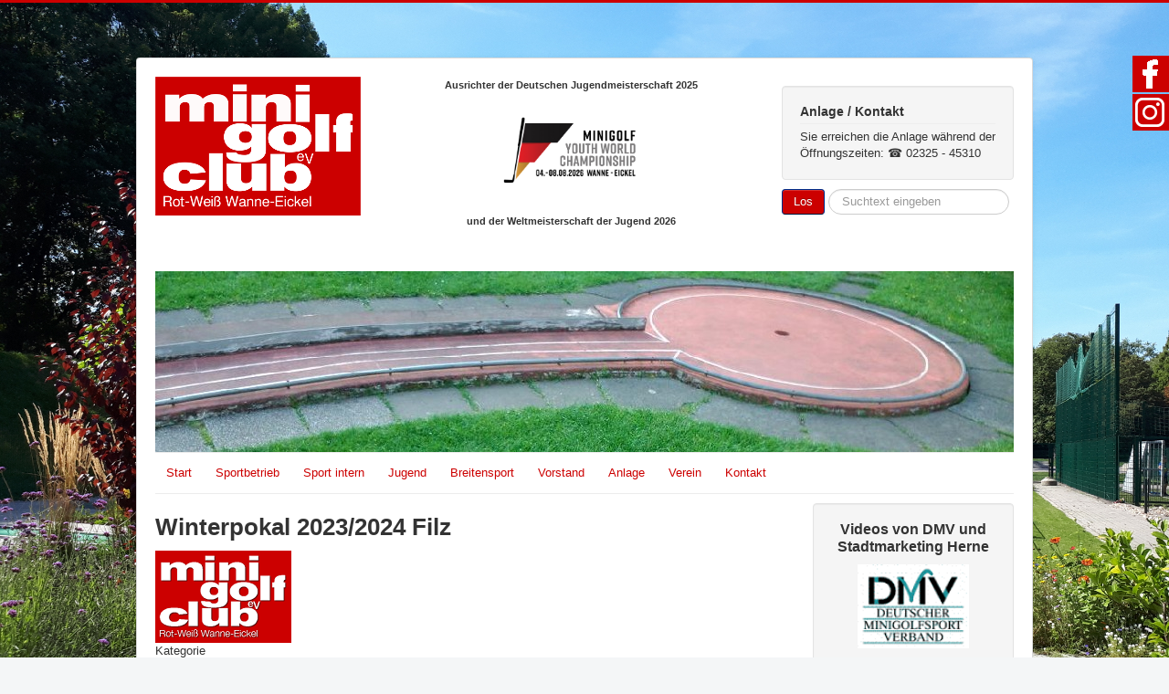

--- FILE ---
content_type: text/html; charset=utf-8
request_url: https://www.mgc-wanne.de/index.php/kalender/108-winterpokal-2023-2024-filz/2023-12-10-22-27
body_size: 9178
content:
<!DOCTYPE html>
<html lang="de-de" dir="ltr">
<head>
	<meta name="viewport" content="width=device-width, initial-scale=1.0" />
	<meta charset="utf-8" />
	<base href="https://www.mgc-wanne.de/index.php/kalender/108-winterpokal-2023-2024-filz/2023-12-10-22-27" />
	<meta name="description" content="Website des MGC Rot-Weiß Wanne-Eickel" />
	<meta name="generator" content="Joomla! - Open Source Content Management" />
	<title>Winterpokal 2023/2024 Filz</title>
	<link href="/templates/myprotostar/favicon.ico" rel="shortcut icon" type="image/vnd.microsoft.icon" />
	<link href="https://www.mgc-wanne.de/index.php/component/search/?Itemid=128&amp;id=:108-winterpokal-2023-2024-filz&amp;date=2023-12-10-22-27&amp;format=opensearch" rel="search" title="Suchen MGC Rot-Weiß Wanne-Eickel" type="application/opensearchdescription+xml" />
	<link href="/media/com_icagenda/icicons/style.css?460aae6269d1d956873ec85e8d404f93" rel="stylesheet" />
	<link href="/media/com_icagenda/css/icagenda.css?460aae6269d1d956873ec85e8d404f93" rel="stylesheet" />
	<link href="/media/com_icagenda/css/icagenda-front.css?460aae6269d1d956873ec85e8d404f93" rel="stylesheet" />
	<link href="/media/com_icagenda/css/tipTip.css?460aae6269d1d956873ec85e8d404f93" rel="stylesheet" />
	<link href="/media/com_icagenda/leaflet/leaflet.css" rel="stylesheet" />
	<link href="/components/com_icagenda/themes/packs/default/css/default_component.css" rel="stylesheet" />
	<link href="/templates/myprotostar/css/template.css?460aae6269d1d956873ec85e8d404f93" rel="stylesheet" />
	<link href="/templates/myprotostar/css/user.css?460aae6269d1d956873ec85e8d404f93" rel="stylesheet" />
	<link href="/media/mod_social_slider/css/style.css?460aae6269d1d956873ec85e8d404f93" rel="stylesheet" />
	<link href="/components/com_icagenda/themes/packs/ic_rounded/css/ic_rounded_module.css" rel="stylesheet" />
	<style>

@media screen and (min-width:1201px){


}

@media screen and (min-width:769px) and (max-width:1200px){



.ic-filters-label {
	margin-bottom: 8px;
}
.ic-filters-label-title-2,
.ic-filters-label-title-3 {
	margin-bottom: -5px;
	height: 40px;
	line-height: 40px;
}
.ic-filters-btn-2 {
	height: 40px;
	line-height: 40px;
}
.ic-filters-controls {
	padding: 0;
}
.ic-search-submit,
.ic-search-reset {
	width: 50%;
}

}

@media screen and (min-width:481px) and (max-width:768px){



.ic-filters-label {
	margin-bottom: 8px;
}
.ic-filters-label-title-2,
.ic-filters-label-title-3 {
	margin-bottom: -5px;
	height: 40px;
	line-height: 40px;
}
.ic-filters-btn-2 {
	height: 40px;
	line-height: 40px;
}
.ic-filters-controls {
	padding: 0;
}
.ic-search-submit,
.ic-search-reset {
	width: 50%;
}

}

@media screen and (max-width:480px){



#icagenda .share {
	display:none;
}


.ic-divCell {
	float: left;
}


.icagenda_form input,
.icagenda_form input[type="file"],
.icagenda_form .input-large,
.icagenda_form .input-xlarge,
.icagenda_form .input-xxlarge,
.icagenda_form .select-large,
.icagenda_form .select-xlarge,
.icagenda_form .select-xxlarge {
	width: 90%;
}
.icagenda_form .input-small {
	width: 90px;
}
.icagenda_form .select-small {
	width: 114px;
}
.icagenda_form .ic-date-input {
	width: auto;
}
.ic-captcha-label {
	display: none;
}


.ic-filters-label {
	margin-bottom: 8px;
}
.ic-filters-label-title-2,
.ic-filters-label-title-3 {
	margin-bottom: -5px;
	height: 40px;
	line-height: 40px;
}
.ic-filters-btn-2 {
	height: 40px;
	line-height: 40px;
}
.ic-filters-controls {
	padding: 0;
}
.ic-search-submit,
.ic-search-reset {
	width: 100%;
}
.ic-button-more > .ic-row1 {
	height: 40px;
}

}

	body.site {
		border-top: 3px solid #cc0000;
		background-color: #f4f6f7;
	}
	a {
		color: #cc0000;
	}
	.nav-list > .active > a,
	.nav-list > .active > a:hover,
	.dropdown-menu li > a:hover,
	.dropdown-menu .active > a,
	.dropdown-menu .active > a:hover,
	.nav-pills > .active > a,
	.nav-pills > .active > a:hover,
	.btn-primary,
    .navigation a.btn{
		background: #cc0000;
	}.jj_sl_navigation li a {
			background-color:#cc0000;
			text-align:right;
			color:#ffffff !important;
		}
		.jj_sl_navigation .jj_sprite {
			background-image: url(https://www.mgc-wanne.de/media/mod_social_slider/icons/sprite-white.png);
		}.jj_sl_navigation { top:60px;
			}.jj_sl_navigation .jj_sl_custom1 a:hover{
			background-color: #cc0000;
		 }
		 .jj_sl_navigation .jj_sl_custom2 a:hover{
			background-color: #cc0000;
		 }
		 .jj_sl_navigation .jj_sl_custom3 a:hover{
			background-color: #000000;
		 }
		 .jj_sl_navigation .jj_sl_custom4 a:hover{
			background-color: #000000;
		 }
		 .jj_sl_navigation .jj_sl_custom5 a:hover{
			background-color: #000000;
		 }
				.jj_sl_navigation .jj_sprite_custom.jj_custom1 {
					background-image: url(https://www.mgc-wanne.de/media/mod_social_slider/icons/myface32.png);
				}
				.jj_sl_navigation .jj_sprite_custom.jj_custom2 {
					background-image: url(https://www.mgc-wanne.de/media/mod_social_slider/icons/myinst32.png);
				}
				.jj_sl_navigation .jj_sprite_custom.jj_custom3 {
					background-image: url(https://www.mgc-wanne.de/media/mod_social_slider/icons/icon.png);
				}
				.jj_sl_navigation .jj_sprite_custom.jj_custom4 {
					background-image: url(https://www.mgc-wanne.de/media/mod_social_slider/icons/icon.png);
				}
				.jj_sl_navigation .jj_sprite_custom.jj_custom5 {
					background-image: url(https://www.mgc-wanne.de/media/mod_social_slider/icons/icon.png);
				}
@media screen and (min-width:1201px){


}

@media screen and (min-width:769px) and (max-width:1200px){


}

@media screen and (min-width:481px) and (max-width:768px){


.ic_rounded.iccalendar table td .icevent a:hover,
.ic_rounded.iccalendar table td .icevent a:focus {
	border-radius:3px;
	background:#333;
}
.ic_rounded.iccalendar table td .icevent a:hover .bright,
.ic_rounded.iccalendar table td .icevent a:focus .bright {
	border-radius:3px;
	color:#fff;
	background:#333;
}
.ic_rounded.iccalendar table td .icmulti a:hover,
.ic_rounded.iccalendar table td .icevent a:focus {
	background:#333;
}
.ic_rounded.iccalendar table td .icmulti a:hover .bright,
.ic_rounded.iccalendar table td .icevent a:focus .bright {
	color:#fff;
	background:#333;
}


.ic_rounded .icnav .backic:hover,
.ic_rounded .icnav .nextic:hover,
.ic_rounded .icnav .backicY:hover,
.ic_rounded .icnav .nexticY:hover {
	color:#333333;
	background:none;
	cursor:pointer;
}
#ictip a.close:hover {
	color:black;
	background:none;
	cursor:pointer;
}
#ictip div.linkTo:hover {
	color:#000;
	background:#ddd;
	text-decoration:none;
	border-radius:3px;
}
#ictip a:hover {
	background:none;
}

}

@media screen and (max-width:480px){



	#ictip a.close {
		padding-right:15px;
	}

}
div.mod_search93 input[type="search"]{ width:auto; }
	</style>
	<script src="/media/jui/js/jquery.min.js?460aae6269d1d956873ec85e8d404f93"></script>
	<script src="/media/jui/js/jquery-noconflict.js?460aae6269d1d956873ec85e8d404f93"></script>
	<script src="/media/jui/js/jquery-migrate.min.js?460aae6269d1d956873ec85e8d404f93"></script>
	<script src="/media/com_icagenda/js/jquery.tipTip.js?460aae6269d1d956873ec85e8d404f93"></script>
	<script src="/media/com_icagenda/leaflet/leaflet.js"></script>
	<script src="/media/jui/js/bootstrap.min.js?460aae6269d1d956873ec85e8d404f93"></script>
	<script src="/templates/myprotostar/js/template.js?460aae6269d1d956873ec85e8d404f93"></script>
	<!--[if lt IE 9]><script src="/media/jui/js/html5.js?460aae6269d1d956873ec85e8d404f93"></script><![endif]-->
	<script src="/modules/mod_iccalendar/js/jQuery.highlightToday.min.js"></script>
	<!--[if lt IE 9]><script src="/media/system/js/html5fallback.js?460aae6269d1d956873ec85e8d404f93"></script><![endif]-->
	<script>
	jQuery(document).ready(function(){
		jQuery(".iCtip").tipTip({maxWidth: "200", defaultPosition: "top", edgeOffset: 1});
	});document.addEventListener("DOMContentLoaded", function() {var mapid = document.getElementById("ic-map-108");if (mapid !== null) { var lat = "", lng = "", map = L.map("ic-map-108").setView([lat, lng], 16);L.tileLayer("https://{s}.tile.openstreetmap.org/{z}/{x}/{y}.png", {attribution: "&copy; <a href=\"https://www.openstreetmap.org/copyright\">OpenStreetMap</a> contributors"}).addTo(map);L.marker([lat, lng]).addTo(map)}});jQuery(function($){ $(".iCtip").tipTip({"activation":"hover","keepAlive":false,"maxWidth":"200px","edgeOffset":1,"defaultPosition":"top"}); });jQuery(function($){ $(".ic-addtocal").tipTip({"activation":"hover","keepAlive":true,"maxWidth":"200px","edgeOffset":1,"defaultPosition":"bottom"}); });
		jQuery(document).ready(function(){
			jQuery("#mod_iccalendar_105").highlightToday("show_today");
		});
	
	</script>
	<meta property="og:title" content="Winterpokal 2023/2024 Filz" />
	<meta property="og:type" content="article" />
	<meta property="og:image" content="https://www.mgc-wanne.de/images/logo_klein.png" />
	<meta property="og:url" content="https://www.mgc-wanne.de/index.php/kalender/108-winterpokal-2023-2024-filz/2023-12-10-22-27" />
	<meta property="og:site_name" content="MGC Rot-Weiß Wanne-Eickel" />

</head>
<body class="site com_icagenda view-event no-layout no-task itemid-128">
	<!-- Body -->
	<div class="body" id="top">
		<div class="container">
			<!-- Header -->
			<header class="header" role="banner">
				<div class="header-inner clearfix">
					<a class="brand pull-left" href="/">
						<img src="https://www.mgc-wanne.de/images/logo.png" alt="MGC Rot-Weiß Wanne-Eickel" />											</a>
					<div class="header-search pull-right">
						

<div class="custom"  >
	<div class="well " style="margin: 10px 0px;">
<h4 class="page-header">Anlage / Kontakt</h4>
<div class="custom">
<div class="jamod-content" style="overflow: hidden;">
<div class="advs bannergroup_text">Sie erreichen die Anlage während der</div>
<div class="advs bannergroup_text">Öffnungszeiten: ☎ 02325 - 45310</div>
</div>
</div>
</div></div>
<div class="search mod_search93">
	<form action="/index.php/kalender" method="post" class="form-inline" role="search">
		 <button class="button btn btn-primary" onclick="this.form.searchword.focus();">Los</button><label for="mod-search-searchword93" class="element-invisible">Suchen</label> <input name="searchword" id="mod-search-searchword93" maxlength="200"  class="inputbox search-query input-medium" type="search" size="20" placeholder="Suchtext eingeben" />		<input type="hidden" name="task" value="search" />
		<input type="hidden" name="option" value="com_search" />
		<input type="hidden" name="Itemid" value="128" />
	</form>
</div>

					</div>
					<div class="center">
						

<div class="custom"  >
	<p align="center"><span style="font-size: 8pt;"><strong>Ausrichter der Deutschen Jugendmeisterschaft 2025</strong></span></p>
<p><img style="display: block; margin-left: auto; margin-right: auto;" src="/images/2026/JWM/wm2026 bsp logo.jpg" width="160" /></p>
<p style="text-align: center;" align="center"><span style="font-size: 8pt;"><strong>und der Weltmeisterschaft der Jugend 2026</strong></span></p>
<p> </p></div>

					</div>
				</div>
			</header>
					<div class="moduletable">
						<div class="random-image">
	<img src="/images/headers_banner/BETON_BAHN_11.png" alt="BETON_BAHN_11.png" width="940" height="198" /></div>
		</div>
	
							<nav class="navigation" role="navigation">
					<div class="navbar pull-left">
						<a class="btn btn-navbar collapsed" data-toggle="collapse" data-target=".nav-collapse">
							<!--span class="element-invisible">Navigation an/aus</span>
							<span class="icon-bar"></span>
							<span class="icon-bar"></span>
							<span class="icon-bar"></span ** Normal buttun with text instead of Hamburger button, line 81 added ** -->
<b>Men&uuml;</b>
						</a>
					</div>
					<div class="nav-collapse">
						<ul class="nav menu nav-pills mod-list">
<li class="item-101 default"><a href="/index.php" >Start</a></li><li class="item-223 deeper parent"><a href="#" >Sportbetrieb</a><ul class="nav-child unstyled small"><li class="item-224"><a href="/index.php/sportbetrieb/nbv-ligen" >NBV Ligen</a></li><li class="item-225"><a href="/index.php/sportbetrieb/nbv-wdm" >NBV WDM</a></li><li class="item-226"><a href="/index.php/sportbetrieb/deutsche-meisterschaften" >Deutsche Meisterschaften</a></li><li class="item-227"><a href="/index.php/sportbetrieb/dmv-pokal" >DMV Pokal</a></li><li class="item-228"><a href="/index.php/sportbetrieb/bundesliga-zu-gast" >Bundesliga zu Gast</a></li><li class="item-233"><a href="/index.php/sportbetrieb/filzgolf-masters" >Filzgolf Masters</a></li><li class="item-382"><a href="/index.php/sportbetrieb/freundschaftsturniere" >Freundschaftsturniere</a></li></ul></li><li class="item-229 deeper parent"><a href="#" >Sport intern</a><ul class="nav-child unstyled small"><li class="item-230"><a href="/index.php/sport-intern/offizielle-wanner-turniere" >Offizielle Wanner Turniere</a></li><li class="item-231"><a href="/index.php/sport-intern/stadtmeisterschaften" >Stadtmeisterschaften</a></li><li class="item-232"><a href="/index.php/sport-intern/vereinspokal" >Vereinspokal</a></li><li class="item-111 deeper parent"><a href="/index.php/sport-intern/winterbetrieb" >Winterbetrieb</a><ul class="nav-child unstyled small"><li class="item-391"><a href="/index.php/sport-intern/winterbetrieb/winterpokal-2025-2026" >Winterpokal 2025/2026</a></li></ul></li></ul></li><li class="item-114"><a href="/index.php/jugend" >Jugend</a></li><li class="item-116 deeper parent"><a href="/index.php/breitensport" >Breitensport</a><ul class="nav-child unstyled small"><li class="item-387"><a href="/index.php/breitensport/sonstige-turniere" >Sonstige Turniere</a></li></ul></li><li class="item-380"><a href="/index.php/vorstand" >Vorstand</a></li><li class="item-153 deeper parent"><a href="#" >Anlage</a><ul class="nav-child unstyled small"><li class="item-221"><a href="/index.php/anlage/allgemeines" >Allgemeines</a></li><li class="item-222"><a href="/index.php/anlage/dmv-stuetzpunkt" >DMV Stützpunkt</a></li><li class="item-166"><a href="/index.php/anlage/die-anlagen-in-bildern" >Die Anlagen in Bildern</a></li><li class="item-139"><a href="/index.php/anlage/pistenplaene" >Pistenpläne</a></li><li class="item-386"><a href="/index.php/anlage/terminuebersicht" >Terminübersicht</a></li></ul></li><li class="item-178 deeper parent"><a href="#" >Verein</a><ul class="nav-child unstyled small"><li class="item-384"><a href="/index.php/verein/nachrichten" >Nachrichten</a></li><li class="item-390"><a href="/index.php/verein/vereinsgeschichte" >Vereinsgeschichte</a></li><li class="item-220"><a href="/index.php/verein/ehrungen" >Ehrungen</a></li><li class="item-264"><a href="/index.php/verein/oeffentlichkeitsarbeit" >Öffentlichkeitsarbeit</a></li></ul></li><li class="item-112"><a href="/index.php/kontakt" >Kontakt</a></li></ul>

					</div>
				</nav>
						<!-- jdoc:include type="modules" name="banner" style="xhtml" ** now above menu /-->
			<div class="row-fluid">
								<main id="content" role="main" class="span9">
					<!-- Begin Content -->
					
					<div id="system-message-container">
	</div>

					<!-- iCagenda CORE 3.8.6 by Jooml!C - https://www.joomlic.com -->
<div id="icagenda" class="ic-event-view">

		
<div class="ic-top-buttons">


		
		<div class="ic-manager-toolbar">
			</div>

	<div class="ic-buttons">

				
				
	</div>


</div>

	<!-- default -->
		
		
		
<!-- Event details -->


		<div class="ic-event-header ic-clearfix">
		<h1>
									<div class="ic-features-container">
							</div>
			
						Winterpokal 2023/2024 Filz		</h1>
	</div>

		<div class="ic-event-buttons ic-clearfix">

				<div class="ic-event-addthis ic-float-left">
					</div>

				<div class="ic-event-registration ic-float-right">
					</div>

	</div>

		<div class="ic-info ic-clearfix">

							<div class="ic-image ic-align-center">
				<img src="/images/logo_klein.png" alt="logo_klein" />			</div>
		
				<div class="ic-details ic-align-left">

			<div class="ic-divTable ic-align-left ic-clearfix">

								<div class="ic-divRow ic-details-cat">
					<div class="ic-divCell ic-label">Kategorie</div>
					<div class="ic-divCell ic-value">MGC WANNE</div>
				</div>

								<div class="ic-divRow ic-event-date">
					<div class="ic-divCell ic-label">Datum</div>
					<div class="ic-divCell ic-value"><span class="ic-single-startdate">Sonntag,&nbsp;10.&nbsp;Dezember&nbsp;2023</span></div>
				</div>

								
								
			</div>

		</div>

						<div class="ic-short-description">
					</div>
		<div class="ic-full-description">
			Beginn ist jeweils um 11.00 Uhr, Heiligabend und Silvester findet keine Turnier statt.		</div>
		
	<div>&nbsp;</div>

		
	<div>&nbsp;</div>

			<div id="ic-list-of-dates" class="ic-all-dates ic-clearfix">
		<h3>
			Alle Daten		</h3>
		<div class="ic-dates-list">

						<div class="ic-date-horizontal">Veranstaltung: <span class="ic-period-text-from">Von</span> <span class="ic-period-startdate">Sonntag,&nbsp;12.&nbsp;November&nbsp;2023</span> <span class="ic-period-text-to">bis</span> <span class="ic-period-enddate">Sonntag,&nbsp;3.&nbsp;März&nbsp;2024</span> </div>
						
		</div>
	</div>
	
	</div>
		

		</div>
<div style="text-align: center; font-size: 12px; text-decoration: none"><p>Powered by <a href="https://www.icagenda.com" target="_blank" style="font-weight: bold; text-decoration: none !important;">iCagenda</a></p></div>
					<div class="clearfix"></div>
					<div aria-label="Breadcrumbs" role="navigation">
	<ul itemscope itemtype="https://schema.org/BreadcrumbList" class="breadcrumb">
					<li>
				Aktuelle Seite: &#160;
			</li>
		
						<li itemprop="itemListElement" itemscope itemtype="https://schema.org/ListItem">
											<a itemprop="item" href="/index.php" class="pathway"><span itemprop="name">Startseite</span></a>
					
											<span class="divider">
							<img src="/media/system/images/arrow.png" alt="" />						</span>
										<meta itemprop="position" content="1">
				</li>
							<li itemprop="itemListElement" itemscope itemtype="https://schema.org/ListItem">
											<a itemprop="item" href="/index.php/kalender" class="pathway"><span itemprop="name">Kalender</span></a>
					
											<span class="divider">
							<img src="/media/system/images/arrow.png" alt="" />						</span>
										<meta itemprop="position" content="2">
				</li>
							<li itemprop="itemListElement" itemscope itemtype="https://schema.org/ListItem" class="active">
					<span itemprop="name">
						Winterpokal 2023/2024 Filz					</span>
					<meta itemprop="position" content="3">
				</li>
				</ul>
</div>

					<!-- End Content -->
				</main>
									<div id="aside" class="span3">
						<!-- Begin Right Sidebar -->
						<div class="well ">

<div class="custom"  >
	<p style="text-align: center;"><span style="font-size: 12pt;"><strong>Videos von DMV und<br />Stadtmarketing Herne<br /></strong></span></p>
<p style="text-align: center;"><a title="DMV Minigolf Imagefilm" href="https://youtu.be/9DHCdvzPNZg" target="_blank" rel="noopener noreferrer"><img title="DMV Minigolf Imagefilm" src="/images/logo-DMV.png" alt="DMV Minigolf Imagefilm" width="122" height="92" /></a><br /><br /></p>
<p><a title="Video Wanner Spezialitäten /MGC RW Wanne" href="https://www.youtube.com/watch?v=2Jijl3hQGI0" target="_blank" rel="noopener noreferrer"><img style="display: block; margin-left: auto; margin-right: auto;" title="Video Wanner Spezialitäten / MGC RW Wanne" src="/images/allgemein/logo-smh-foot.png" alt="Video Wanner Spezialitäten / MGC RW Wanne" width="150" height="40" /></a></p></div>
</div><div class="well "><h3 class="page-header">Winterturniere</h3>

<div class="custom"  >
	<div class="custom">
<p>Der Wanner Winterpokal findet jeden Samstag ab 11 Uhr auf der Betonanlage statt.</p>
Die Ergebnisse findet ihr unter <a href="/index.php/sport-intern/winterbetrieb/winterpokal-2025-2026/316-winterpokal-2025-2026">Winterpokal 2025 - 2026</a>.</div></div>
</div><div class="well "><h3 class="page-header">Turnierkalender</h3><!-- iCagenda - Calendar --><div tabindex="0" id="ic-calendar-105" class="">
<!-- Calendar -->


<div class="ic_rounded iccalendar " style=" background-color:#ffffaa;" id="105"><div id="mod_iccalendar_105">
			<div class="icagenda_header"><p style="text-align: center;"><strong><a href="/index.php/kalender">Termine</a></strong></p>
			</div><div class="icnav"><a id="ic-prev-year" class="backicY icagendabtn_105" href="https://www.mgc-wanne.de/index.php/kalender/108-winterpokal-2023-2024-filz/2023-12-10-22-27?iccaldate=2025-01-1" rel="nofollow"><span style="height: 1px; width: 1px; position: absolute; overflow: hidden; top: -10px;" title="">Vorheriges Jahr</span><span class="iCicon iCicon-backicY"></span></a><a id="ic-prev-month" class="backic icagendabtn_105" href="https://www.mgc-wanne.de/index.php/kalender/108-winterpokal-2023-2024-filz/2023-12-10-22-27?iccaldate=2025-12-1" rel="nofollow"><span style="height: 1px; width: 1px; position: absolute; overflow: hidden; top: -10px;" title="">Vorheriger Monat</span><span class="iCicon iCicon-backic"></span></a><a id="ic-next-year" class="nexticY icagendabtn_105" href="https://www.mgc-wanne.de/index.php/kalender/108-winterpokal-2023-2024-filz/2023-12-10-22-27?iccaldate=2027-01-1" rel="nofollow"><span style="height: 1px; width: 1px; position: absolute; overflow: hidden; top: -10px;" title="">Nächstes Jahr</span><span class="iCicon iCicon-nexticY"></span></a><a id="ic-next-month" class="nextic icagendabtn_105" href="https://www.mgc-wanne.de/index.php/kalender/108-winterpokal-2023-2024-filz/2023-12-10-22-27?iccaldate=2026-2-1" rel="nofollow"><span style="height: 1px; width: 1px; position: absolute; overflow: hidden; top: -10px;" title="">Nächstes Monat</span><span class="iCicon iCicon-nextic"></span></a><div class="titleic">Januar 2026</div></div><div style="clear:both"></div>
			<table id="icagenda_calendar" class="ic-table" style="width:100%;">
				<thead>
					<tr>
						<th style="width:14.2857143%;background: ;">Mo</th>
						<th style="width:14.2857143%;background: ;">Di</th>
						<th style="width:14.2857143%;background: ;">Mi</th>
						<th style="width:14.2857143%;background: ;">Do</th>
						<th style="width:14.2857143%;background: ;">Fr</th>
						<th style="width:14.2857143%;background: ;">Sa</th>
						<th style="width:14.2857143%;background: ;">So</th>
					</tr>
				</thead>
		<tr><td colspan="3"></td><td style="background: ;">
<!-- Module Calendar Day Pop-up -->

	<div class="no-event style_Day" data-cal-date="2026-01-01">
		1	</div>
</td><td style="background: ;">
<!-- Module Calendar Day Pop-up -->

	<div class="no-event style_Day" data-cal-date="2026-01-02">
		2	</div>
</td><td style="background: ;">
<!-- Module Calendar Day Pop-up -->

	<div class="no-event style_Day" data-cal-date="2026-01-03">
		3	</div>
</td><td style="background: ;">
<!-- Module Calendar Day Pop-up -->

	<div class="no-event style_Day" data-cal-date="2026-01-04">
		4	</div>
</td><tr><td style="background: ;">
<!-- Module Calendar Day Pop-up -->

	<div class="no-event style_Day" data-cal-date="2026-01-05">
		5	</div>
</td><td style="background: ;">
<!-- Module Calendar Day Pop-up -->

	<div class="no-event style_Day" data-cal-date="2026-01-06">
		6	</div>
</td><td style="background: ;">
<!-- Module Calendar Day Pop-up -->

	<div class="no-event style_Day" data-cal-date="2026-01-07">
		7	</div>
</td><td style="background: ;">
<!-- Module Calendar Day Pop-up -->

	<div class="no-event style_Day" data-cal-date="2026-01-08">
		8	</div>
</td><td style="background: ;">
<!-- Module Calendar Day Pop-up -->

	<div class="no-event style_Day" data-cal-date="2026-01-09">
		9	</div>
</td><td style="background: ;">
<!-- Module Calendar Day Pop-up -->

	<div class="no-event style_Day" data-cal-date="2026-01-10">
		10	</div>
</td><td style="background: ;">
<!-- Module Calendar Day Pop-up -->

	<div class="no-event style_Day" data-cal-date="2026-01-11">
		11	</div>
</td><tr><td style="background: ;">
<!-- Module Calendar Day Pop-up -->

	<div class="no-event style_Day" data-cal-date="2026-01-12">
		12	</div>
</td><td style="background: ;">
<!-- Module Calendar Day Pop-up -->

	<div class="no-event style_Day" data-cal-date="2026-01-13">
		13	</div>
</td><td style="background: ;">
<!-- Module Calendar Day Pop-up -->

	<div class="no-event style_Day" data-cal-date="2026-01-14">
		14	</div>
</td><td style="background: ;">
<!-- Module Calendar Day Pop-up -->

	<div class="no-event style_Day" data-cal-date="2026-01-15">
		15	</div>
</td><td style="background: ;">
<!-- Module Calendar Day Pop-up -->

	<div class="no-event style_Day" data-cal-date="2026-01-16">
		16	</div>
</td><td style="background: ;">
<!-- Module Calendar Day Pop-up -->

	<div class="no-event style_Day" data-cal-date="2026-01-17">
		17	</div>
</td><td style="background: ;">
<!-- Module Calendar Day Pop-up -->

	<div class="no-event style_Day" data-cal-date="2026-01-18">
		18	</div>
</td><tr><td style="background: ;">
<!-- Module Calendar Day Pop-up -->

	<div class="no-event style_Day" data-cal-date="2026-01-19">
		19	</div>
</td><td style="background: ;">
<!-- Module Calendar Day Pop-up -->

	<div class="no-event style_Day" data-cal-date="2026-01-20">
		20	</div>
</td><td style="background: ;">
<!-- Module Calendar Day Pop-up -->

	<div class="no-event style_Day" data-cal-date="2026-01-21">
		21	</div>
</td><td style="background: ;">
<!-- Module Calendar Day Pop-up -->

	<div class="no-event style_Day" data-cal-date="2026-01-22">
		22	</div>
</td><td style="background: ;">
<!-- Module Calendar Day Pop-up -->

	<div class="no-event style_Day" data-cal-date="2026-01-23">
		23	</div>
</td><td style="background: ;">
<!-- Module Calendar Day Pop-up -->


	
	<div class="icevent icmulti" style="background:#bdbdbd !important;">

				<a href="#" rel="nofollow" tabindex="0">
		<div class="style_Today ic-bright" style="color: #fff !important" data-cal-date="2026-01-24">
			24		</div>
		</a>

				<div class="spanEv">

			
				<div class="ictip-event">
					<a href="/index.php/kalender/211-jugendrangliste-2-spieltag">
					<div class="linkTo">

												<div class="ictip-img">
						<span style="background: #bdbdbd;" class="img"><img src="/images/icagenda/thumbs/themes/ic_small_w100h100q100_logo-nbv.png" alt="" /></span>						</div>

												<div class="ictip-event-title titletip">
														Kaderlehrgang Jugend						</div>

												
												<div class="ictip-info ic-clearfix">

														
																						<div class="ictip-location">
																												Sportschule Wedau																																																					</div>
							
																						<div class="ictip-desc">
									Kaderlehrgang der Jugend in der Sportschluse Wedau								</div>
							
						</div>

												<div style="clear:both"></div>

											</div>
					</a>				</div>
			
				<div class="ictip-event">
					<a href="/index.php/kalender/200-winterpokal-2/2026-01-24-11-00">
					<div class="linkTo">

												<div class="ictip-img">
						<span style="background: #bdbdbd;" class="img"><img src="/images/icagenda/thumbs/themes/ic_small_w100h100q100_logo-klein.png" alt="" /></span>						</div>

												<div class="ictip-event-title titletip">
														Winterpokal 25/26						</div>

												
												<div class="ictip-info ic-clearfix">

														
																						<div class="ictip-location">
																												Funpark Eickel																																																					</div>
							
																						<div class="ictip-desc">
									Gepielt wird jeden Samstag ab 11.00 Uhr auf der Betonanlage im Funpark Eickel. Letzte Anmaldung ist jeweils um 10:40 Uhr.								</div>
							
						</div>

												<div style="clear:both"></div>

											</div>
					</a>				</div>
					</div>

				<div class="date ictip-date">
			<span class="ictip-date-lbl">
				Datum :
			</span>
			<span class="ictip-date-format">
				24.&nbsp;Januar&nbsp;2026			</span>
		</div>

	</div>
</td><td style="background: ;">
<!-- Module Calendar Day Pop-up -->


	
	<div class="icevent " style="background:#bdbdbd !important;">

				<a href="#" rel="nofollow" tabindex="0">
		<div class="style_Day ic-bright" style="color: #fff !important" data-cal-date="2026-01-25">
			25		</div>
		</a>

				<div class="spanEv">

			
				<div class="ictip-event">
					<a href="/index.php/kalender/211-jugendrangliste-2-spieltag">
					<div class="linkTo">

												<div class="ictip-img">
						<span style="background: #bdbdbd;" class="img"><img src="/images/icagenda/thumbs/themes/ic_small_w100h100q100_logo-nbv.png" alt="" /></span>						</div>

												<div class="ictip-event-title titletip">
														Kaderlehrgang Jugend						</div>

												
												<div class="ictip-info ic-clearfix">

														
																						<div class="ictip-location">
																												Sportschule Wedau																																																					</div>
							
																						<div class="ictip-desc">
									Kaderlehrgang der Jugend in der Sportschluse Wedau								</div>
							
						</div>

												<div style="clear:both"></div>

											</div>
					</a>				</div>
					</div>

				<div class="date ictip-date">
			<span class="ictip-date-lbl">
				Datum :
			</span>
			<span class="ictip-date-format">
				25.&nbsp;Januar&nbsp;2026			</span>
		</div>

	</div>
</td><tr><td style="background: ;">
<!-- Module Calendar Day Pop-up -->

	<div class="no-event style_Day" data-cal-date="2026-01-26">
		26	</div>
</td><td style="background: ;">
<!-- Module Calendar Day Pop-up -->

	<div class="no-event style_Day" data-cal-date="2026-01-27">
		27	</div>
</td><td style="background: ;">
<!-- Module Calendar Day Pop-up -->

	<div class="no-event style_Day" data-cal-date="2026-01-28">
		28	</div>
</td><td style="background: ;">
<!-- Module Calendar Day Pop-up -->

	<div class="no-event style_Day" data-cal-date="2026-01-29">
		29	</div>
</td><td style="background: ;">
<!-- Module Calendar Day Pop-up -->

	<div class="no-event style_Day" data-cal-date="2026-01-30">
		30	</div>
</td><td style="background: ;">
<!-- Module Calendar Day Pop-up -->


	
	<div class="icevent " style="background:#bdbdbd !important;">

				<a href="#" rel="nofollow" tabindex="0">
		<div class="style_Day ic-bright" style="color: #fff !important" data-cal-date="2026-01-31">
			31		</div>
		</a>

				<div class="spanEv">

			
				<div class="ictip-event">
					<a href="/index.php/kalender/200-winterpokal-2/2026-01-31-11-00">
					<div class="linkTo">

												<div class="ictip-img">
						<span style="background: #bdbdbd;" class="img"><img src="/images/icagenda/thumbs/themes/ic_small_w100h100q100_logo-klein.png" alt="" /></span>						</div>

												<div class="ictip-event-title titletip">
														Winterpokal 25/26						</div>

												
												<div class="ictip-info ic-clearfix">

														
																						<div class="ictip-location">
																												Funpark Eickel																																																					</div>
							
																						<div class="ictip-desc">
									Gepielt wird jeden Samstag ab 11.00 Uhr auf der Betonanlage im Funpark Eickel. Letzte Anmaldung ist jeweils um 10:40 Uhr.								</div>
							
						</div>

												<div style="clear:both"></div>

											</div>
					</a>				</div>
					</div>

				<div class="date ictip-date">
			<span class="ictip-date-lbl">
				Datum :
			</span>
			<span class="ictip-date-format">
				31.&nbsp;Januar&nbsp;2026			</span>
		</div>

	</div>
</td><td colspan="1"></td></tr></table></div></div>
</div>
<script type="text/javascript">
(function($){
	if ($('.spanEv:visible').length !== 0) {
		return false;
	}
	var icmouse = 'click';
	var mouseout = '0';
	var icclasstip = '.icevent a';
	var icclass = '.iccalendar';
	var position = 'center';
	var posmiddle = 'top';
	var modid = '105';
	var modidid = '#105';
	var icagendabtn = '.icagendabtn_105';
	var mod_iccalendar = '#mod_iccalendar_105';
	var template = '.ic_rounded';
	var loading = 'Ladevorgang...';
	var closetxt = 'Schließen';
	var tip_type = '1';
	var tipwidth = 390;
	var smallwidththreshold = 481;
	var verticaloffset = 50;
	var css_position = '';
	var mobile_min_width = 320;
	var extra_css = '';

	$(document).on('click touchend', icagendabtn, function(e){		e.preventDefault();

		url=$(this).attr('href');

		$(modidid).html('<\div class="icloading_box"><\div style="text-align:center;">' + loading + '<\/div><\div class="icloading_img"><\/div><\/div>').load(url + ' ' + mod_iccalendar, function(){$('#mod_iccalendar_105').highlightToday();});

	});

	// Calendar Keyboard Accessibility (experimental, since 3.5.14)
	if (typeof first_mod === 'undefined') {
		$i = '1';
		first_mod = modid;
		first_nb = $i;
		nb_mod = $i;
	} else {
		$i = (typeof $i === 'undefined') ? '2' : ++$i;
		nb_mod = $i;
	}

	$('#ic-calendar-'+modid).addClass('ic-'+nb_mod);

	$(document).keydown(function(e){

		// ctrl+alt+C : focus on first Calendar module
		// REMOVE: Polish language conflict, alt+C Ć
//		if (e.ctrlKey && e.altKey && e.keyCode == 67) {
//			$('#ic-calendar-'+first_mod).focus();
//		}

		// ctrl+alt+N : focus on Next calendar module
		if (e.ctrlKey && e.altKey && e.keyCode == 78) {
			if ($('#ic-calendar-'+modid).is(':focus')) {
				activ = $('#ic-calendar-'+modid).attr('class');
				act = activ.split('-');
				act = act[1];
				next = ++act;
			}
			mod_class = $('#ic-calendar-'+modid).attr('class');
			if ($('.ic-'+next).length == 0) next = 1;
			if (mod_class == 'ic-'+next) $('.ic-'+next).focus();
		}

		// On focused calendar module
		if ($('#ic-calendar-'+modid).is(':focus')){
			switch (e.keyCode) {
				case 37:
					// Left arrow pressed
					url = $('#ic-calendar-'+modid+' #ic-prev-month').attr('href');
					break;
				case 38:
					// Top arrow pressed
					url = $('#ic-calendar-'+modid+' #ic-next-year').attr('href');
					break;
				case 39:
					// Right arrow pressed
					url = $('#ic-calendar-'+modid+' #ic-next-month').attr('href');
					break;
				case 40:
					// Top arrow pressed
					url = $('#ic-calendar-'+modid+' #ic-prev-year').attr('href');
					break;
			}

			if ((!e.shiftKey && (e.keyCode == 37 || e.keyCode == 39)) ||
				(e.shiftKey && (e.keyCode == 38 || e.keyCode == 40))) {
				$(modidid).html('<\div class="icloading_box"><\div style="text-align:center;">' + loading + '<\/div><\div class="icloading_img"><\/div><\/div>').load(url + ' ' + mod_iccalendar, function(){$('#mod_iccalendar_105').highlightToday();});
			}

//			if ($(modidid+' '+icclasstip).is(':focus') && e.keyCode == 13){
//				var icmouse = "click";
//			}
		}
	});

	if (tip_type=='2') {	$(document).on(icmouse, this, function(e){
		e.preventDefault();

		$(".iCaTip").tipTip({maxWidth: "400", defaultPosition: "top", edgeOffset: 1, activation:"hover", keepAlive: true});
	});
	}

	if (tip_type=='1') {		$view_width=$(window).width();		if($view_width<smallwidththreshold){			icmouse='click touchend';
		}

		$(document).on(icmouse, modidid+' '+icclasstip, function(e){
			$view_height=$(window).height();			$view_width=$(window).width();			e.preventDefault();
			$('#ictip').remove();
			$parent=$(this).parent();
			var tip = $($parent).children(modidid+' .spanEv').html();
			tip = tip.replace(/<icscript>/g,'<script>');
			var $tip = tip.replace(/<\/icscript>/g,'<\/script>');

			if ($view_width < smallwidththreshold)
			{
								css_position = 'fixed';
				$width_px = Math.max(mobile_min_width,$view_width); 				$width = '100%';
				$pos = '0px';
				$top = '0px';
				extra_css='border:0;border-radius:0;height:100%;box-shadow:none;margin:0px;padding:10px;min-width:'+mobile_min_width+'px;overflow-y:scroll;padding:0;';			}
			else
			{
				css_position = 'absolute';
				$width_px = Math.min($view_width, tipwidth);
				$width = $width_px+'px';

								switch(position) {
					case 'left':
						$pos=Math.max(0,$(modidid).offset().left-$width_px-10)+'px';
						break;
					case 'right':
						$pos=Math.max(0,Math.min($view_width-$width_px,$(modidid).offset().left+$(modidid).width()+10))+'px';
						break;
					default:						$pos=Math.ceil(($view_width-$width_px)/2)+'px';
						break;
				}

								if (posmiddle === 'top')
				{
					$top = Math.max(0,$(modidid).offset().top-verticaloffset)+'px';				}
				else
				{
					$top = Math.max(0,$(modidid).offset().top+$(modidid).height()-verticaloffset)+'px';				}
			}


			$('body').prepend('<\div style="display:block; position:'+css_position+'; width:'+$width+'; left:'+$pos+'; top:'+$top+';'+extra_css+'" id="ictip"> '+$(this).parent().children('.date').html()+'<a class="close" style="cursor: pointer;"><\div style="display:block; width:auto; height:50px; text-align:right;">' + closetxt + '<\/div></a><span class="clr"></span>'+$tip+'<\/div>');

			// Tooltip Keyboard Accessibility (experimental, since 3.5.14)
			$(document).keydown(function(e){
				//	Shift : focus on tooltip events
				if ($('.icevent a').is(':focus') && e.keyCode == 16){
					$('.ictip-event a').focus();
				}
				//	esc : close tooltip
				if (($('.ictip-event a').is(':focus') || $('.icevent a').is(':focus')) && e.keyCode == 27){
					e.preventDefault();
					$('#ictip').remove();
				}
			});

			// Close Tooltip
			$(document).on('click touchend', '.close', function(e){
				e.preventDefault();
				$('#ictip').remove();
			});

			if (mouseout == '1')
			{
				$('#ictip')
					.mouseout(function() {
//						$( "div:first", this ).text( "mouse out" );
						$('#ictip').stop(true).fadeOut(300);
					})
					.mouseover(function() {
//						$( "div:first", this ).text( "mouse over" );
						$('#ictip').stop(true).fadeIn(300);
					});
			}
		});
	}

}) (jQuery);
</script>
</div><div class="well "><h3 class="page-header">Terminübersicht</h3>

<div class="custom"  >
	<p><a href="/index.php/anlage/terminuebersicht/193-terminuebersicht">Terminübersicht</a></p></div>
</div><div class="well ">

<div class="custom"  >
	<div class="custom">
<div class="custom">
<p class="custom"><span style="font-size: 12pt;"><strong>Infos für Besucher</strong></span></p>
<div class="custom">
<p><strong><a title="Öffnungszeiten" href="/index.php/oeffnungszeiten">Öffnungszeiten </a></strong></p>
<p><strong><a title="Eintrittspreise" href="/index.php/preise">Eintrittspreise</a></strong></p>
<p><strong><a title="Anfahrt / Karte" href="/index.php/anfahrt-karte">Anfahrt / Karte</a><a title="Eintrittspreise" href="/index.php/anfahrt-karte"><br /></a>  </strong></p>
<p><span style="font-size: 12pt;"><strong>Fachinformation</strong></span></p>
<p><span style="font-size: 10pt;"><strong><a title="Verbände / Organisationen" href="/index.php/organisationen-und-verbaende">Verbände / Organisationen</a></strong><br /></span></p>
</div>
</div>
</div></div>
</div><div class="well "><h3 class="page-header">Wer ist online</h3>
			<p>Aktuell sind 1706 Besucher online</p>

</div>
						<!-- End Right Sidebar -->
					</div>
							</div>
		</div>
	</div>
	<!-- Footer -->
	<footer class="footer" role="contentinfo">
		<div class="container">
			<!--hr /-->
					<div class="moduletable">

		
			<ul class="nav menu mod-list">
<li class="item-108"><a href="/index.php/impressum-anbieterkennzeichnung" >Impressum / Anbieterkennzeichnung</a></li><li class="item-109"><a href="/index.php/datenschutzerklaerung" >Datenschutzerklärung</a></li><li class="item-110"><a href="/index.php/haftungsausschluss" >Haftungsausschluss</a></li></ul>

		</div>

	
			<ul class="jj_sl_navigation jj_transition right"><li class="jj_sl_custom1"><a href="https://de-de.facebook.com/mgcwanne/" target="_blank"><span class="jj_social_text">Wanne bei Facebook</span><span class="jj_sprite_custom jj_custom1"></span></a></li><li class="jj_sl_custom2"><a href="https://www.instagram.com/minigolf.wanne_eickel?r=nametag" target="_blank"><span class="jj_social_text">Wanne bei Instagram</span><span class="jj_sprite_custom jj_custom2"></span></a></li></ul>
			<div class="pull-right">
				<a href="#top" id="back-top">
					Nach oben				</a>
			</div>
				&copy; 2026 MGC Rot-Weiß Wanne-Eickel		</div>
	</footer>
	
</body>
</html>


--- FILE ---
content_type: text/css
request_url: https://www.mgc-wanne.de/templates/myprotostar/css/user.css?460aae6269d1d956873ec85e8d404f93
body_size: 1058
content:
/***************************/
/*                         */
/*        user.css         */
/*   private formattings   */
/*                         */
/***************************/


/*  Fixed background-image       */
/*  Zeilen 7131 in template.css  */
/*
body.site {
	border-top: 0px solid #0088cc; 
	padding-top: 60px;
	padding-bottom: 90px;
	/* background-color: #f4f6f7;     
	background-image: url('../../../images/Background/BACK_210.JPG');
	background-repeat: no-repeat;
	background-attachment: fixed;
	background-size: cover;
}
*/

/* header settings */
.header {
	margin-bottom: 10px;
/*	background-color: #FFFFAA;
/*	background-image: url('../../../images/Background/BACK_000.JPG'); */
}


/* overrides lines 7449 - 7463  
   Sets the background-color equal to the value of
   the template color set in the advanced settings 
   of the template Style.  */                     
.navigation .nav-child li > a:hover,
.navigation .nav-child li > a:focus,
.navigation .nav-child:hover > a {
    text-decoration: none;
    font-weight: bold;
    color: #fff;
    background-color: #C71217;      /* #005e8d; */
    background-image: none;
/*
background-color: #005783; 
background-image: -moz-linear-gradient(top,#005e8d,#004d74);
background-image: -webkit-gradient(linear,0 0,0 100%,from(#005e8d),to(#004d74));
background-image: -webkit-linear-gradient(top,#005e8d,#004d74);
background-image: -o-linear-gradient(top,#005e8d,#004d74);
background-image: linear-gradient(to bottom,#005e8d,#004d74);
background-repeat: repeat-x;
filter: progid:DXImageTransform.Microsoft.gradient(startColorstr='#ff005e8d', endColorstr='#ff004c73', GradientType=0);
*/
}


/* Formattig footer like body */
.footer .container {
	background-color: #f5f5f5;
	-moz-border-radius: 4px;
	-webkit-border-radius: 4px;
	border-radius: 4px;
	padding: 20px;
	border: 1px solid rgba(0,0,0,0.15);
	-moz-box-shadow: 0px 0px 6px rgba(0,0,0,0.05);
	-webkit-box-shadow: 0px 0px 6px rgba(0,0,0,0.05);
	box-shadow: 0px 0px 6px rgba(0,0,0,0.05);
}


/* Color/background of menu button when hover
   in case of screen width above 767px */
.navigation a.btn:hover { 
background-color: #CCC;
color: #FFF;
}
	
/* Standard menu instead of menu button above 767px */
@media (max-width: 979px) and (min-width: 767px) {
    .navigation  .pull-left {display: none;}
    .nav-collapse, .nav-collapse.collapse {
    height: auto;
    overflow: visible;
    }
    .nav-collapse .nav > li {
    float: left;    
    }
   .nav-collapse .nav > li.active  > a{color: #FFFFFF; background-color: #C71217;}
   .nav-collapse .nav > li > a{color: #C71217; background-color: #FFFFFF; font-weight: normal;
   }    
}

/* Like lines 5784 - 5789 of template.css */
/* Collapse space of menu for small devices */ 
@media (min-width: 768px) {
	.nav-collapse.collapse {
		height: auto !important;
		overflow: visible !important;
	}
}

/* menus with two resp three columns */
ul.twocoldrop li ul.nav-child {
    -webkit-column-count: 2;
    -moz-column-count: 2;
    column-count: 2;
}

ul.threecoldrop li ul.nav-child {
    -webkit-column-count: 3;
    -moz-column-count: 3;
    column-count: 3;
}
